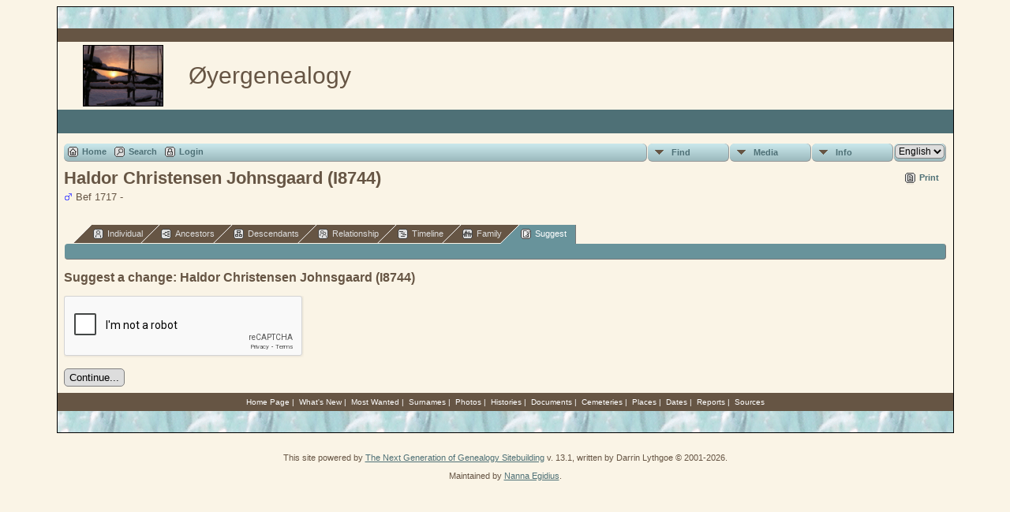

--- FILE ---
content_type: text/html; charset=utf-8
request_url: https://www.google.com/recaptcha/api2/anchor?ar=1&k=6LcPVxUaAAAAAOudXiq1yEX98DJVdRotZnmLdBig&co=aHR0cHM6Ly9rYWxkb3Iubm86NDQz&hl=en&v=N67nZn4AqZkNcbeMu4prBgzg&theme=light&size=normal&anchor-ms=20000&execute-ms=30000&cb=4c5zusz618ci
body_size: 49205
content:
<!DOCTYPE HTML><html dir="ltr" lang="en"><head><meta http-equiv="Content-Type" content="text/html; charset=UTF-8">
<meta http-equiv="X-UA-Compatible" content="IE=edge">
<title>reCAPTCHA</title>
<style type="text/css">
/* cyrillic-ext */
@font-face {
  font-family: 'Roboto';
  font-style: normal;
  font-weight: 400;
  font-stretch: 100%;
  src: url(//fonts.gstatic.com/s/roboto/v48/KFO7CnqEu92Fr1ME7kSn66aGLdTylUAMa3GUBHMdazTgWw.woff2) format('woff2');
  unicode-range: U+0460-052F, U+1C80-1C8A, U+20B4, U+2DE0-2DFF, U+A640-A69F, U+FE2E-FE2F;
}
/* cyrillic */
@font-face {
  font-family: 'Roboto';
  font-style: normal;
  font-weight: 400;
  font-stretch: 100%;
  src: url(//fonts.gstatic.com/s/roboto/v48/KFO7CnqEu92Fr1ME7kSn66aGLdTylUAMa3iUBHMdazTgWw.woff2) format('woff2');
  unicode-range: U+0301, U+0400-045F, U+0490-0491, U+04B0-04B1, U+2116;
}
/* greek-ext */
@font-face {
  font-family: 'Roboto';
  font-style: normal;
  font-weight: 400;
  font-stretch: 100%;
  src: url(//fonts.gstatic.com/s/roboto/v48/KFO7CnqEu92Fr1ME7kSn66aGLdTylUAMa3CUBHMdazTgWw.woff2) format('woff2');
  unicode-range: U+1F00-1FFF;
}
/* greek */
@font-face {
  font-family: 'Roboto';
  font-style: normal;
  font-weight: 400;
  font-stretch: 100%;
  src: url(//fonts.gstatic.com/s/roboto/v48/KFO7CnqEu92Fr1ME7kSn66aGLdTylUAMa3-UBHMdazTgWw.woff2) format('woff2');
  unicode-range: U+0370-0377, U+037A-037F, U+0384-038A, U+038C, U+038E-03A1, U+03A3-03FF;
}
/* math */
@font-face {
  font-family: 'Roboto';
  font-style: normal;
  font-weight: 400;
  font-stretch: 100%;
  src: url(//fonts.gstatic.com/s/roboto/v48/KFO7CnqEu92Fr1ME7kSn66aGLdTylUAMawCUBHMdazTgWw.woff2) format('woff2');
  unicode-range: U+0302-0303, U+0305, U+0307-0308, U+0310, U+0312, U+0315, U+031A, U+0326-0327, U+032C, U+032F-0330, U+0332-0333, U+0338, U+033A, U+0346, U+034D, U+0391-03A1, U+03A3-03A9, U+03B1-03C9, U+03D1, U+03D5-03D6, U+03F0-03F1, U+03F4-03F5, U+2016-2017, U+2034-2038, U+203C, U+2040, U+2043, U+2047, U+2050, U+2057, U+205F, U+2070-2071, U+2074-208E, U+2090-209C, U+20D0-20DC, U+20E1, U+20E5-20EF, U+2100-2112, U+2114-2115, U+2117-2121, U+2123-214F, U+2190, U+2192, U+2194-21AE, U+21B0-21E5, U+21F1-21F2, U+21F4-2211, U+2213-2214, U+2216-22FF, U+2308-230B, U+2310, U+2319, U+231C-2321, U+2336-237A, U+237C, U+2395, U+239B-23B7, U+23D0, U+23DC-23E1, U+2474-2475, U+25AF, U+25B3, U+25B7, U+25BD, U+25C1, U+25CA, U+25CC, U+25FB, U+266D-266F, U+27C0-27FF, U+2900-2AFF, U+2B0E-2B11, U+2B30-2B4C, U+2BFE, U+3030, U+FF5B, U+FF5D, U+1D400-1D7FF, U+1EE00-1EEFF;
}
/* symbols */
@font-face {
  font-family: 'Roboto';
  font-style: normal;
  font-weight: 400;
  font-stretch: 100%;
  src: url(//fonts.gstatic.com/s/roboto/v48/KFO7CnqEu92Fr1ME7kSn66aGLdTylUAMaxKUBHMdazTgWw.woff2) format('woff2');
  unicode-range: U+0001-000C, U+000E-001F, U+007F-009F, U+20DD-20E0, U+20E2-20E4, U+2150-218F, U+2190, U+2192, U+2194-2199, U+21AF, U+21E6-21F0, U+21F3, U+2218-2219, U+2299, U+22C4-22C6, U+2300-243F, U+2440-244A, U+2460-24FF, U+25A0-27BF, U+2800-28FF, U+2921-2922, U+2981, U+29BF, U+29EB, U+2B00-2BFF, U+4DC0-4DFF, U+FFF9-FFFB, U+10140-1018E, U+10190-1019C, U+101A0, U+101D0-101FD, U+102E0-102FB, U+10E60-10E7E, U+1D2C0-1D2D3, U+1D2E0-1D37F, U+1F000-1F0FF, U+1F100-1F1AD, U+1F1E6-1F1FF, U+1F30D-1F30F, U+1F315, U+1F31C, U+1F31E, U+1F320-1F32C, U+1F336, U+1F378, U+1F37D, U+1F382, U+1F393-1F39F, U+1F3A7-1F3A8, U+1F3AC-1F3AF, U+1F3C2, U+1F3C4-1F3C6, U+1F3CA-1F3CE, U+1F3D4-1F3E0, U+1F3ED, U+1F3F1-1F3F3, U+1F3F5-1F3F7, U+1F408, U+1F415, U+1F41F, U+1F426, U+1F43F, U+1F441-1F442, U+1F444, U+1F446-1F449, U+1F44C-1F44E, U+1F453, U+1F46A, U+1F47D, U+1F4A3, U+1F4B0, U+1F4B3, U+1F4B9, U+1F4BB, U+1F4BF, U+1F4C8-1F4CB, U+1F4D6, U+1F4DA, U+1F4DF, U+1F4E3-1F4E6, U+1F4EA-1F4ED, U+1F4F7, U+1F4F9-1F4FB, U+1F4FD-1F4FE, U+1F503, U+1F507-1F50B, U+1F50D, U+1F512-1F513, U+1F53E-1F54A, U+1F54F-1F5FA, U+1F610, U+1F650-1F67F, U+1F687, U+1F68D, U+1F691, U+1F694, U+1F698, U+1F6AD, U+1F6B2, U+1F6B9-1F6BA, U+1F6BC, U+1F6C6-1F6CF, U+1F6D3-1F6D7, U+1F6E0-1F6EA, U+1F6F0-1F6F3, U+1F6F7-1F6FC, U+1F700-1F7FF, U+1F800-1F80B, U+1F810-1F847, U+1F850-1F859, U+1F860-1F887, U+1F890-1F8AD, U+1F8B0-1F8BB, U+1F8C0-1F8C1, U+1F900-1F90B, U+1F93B, U+1F946, U+1F984, U+1F996, U+1F9E9, U+1FA00-1FA6F, U+1FA70-1FA7C, U+1FA80-1FA89, U+1FA8F-1FAC6, U+1FACE-1FADC, U+1FADF-1FAE9, U+1FAF0-1FAF8, U+1FB00-1FBFF;
}
/* vietnamese */
@font-face {
  font-family: 'Roboto';
  font-style: normal;
  font-weight: 400;
  font-stretch: 100%;
  src: url(//fonts.gstatic.com/s/roboto/v48/KFO7CnqEu92Fr1ME7kSn66aGLdTylUAMa3OUBHMdazTgWw.woff2) format('woff2');
  unicode-range: U+0102-0103, U+0110-0111, U+0128-0129, U+0168-0169, U+01A0-01A1, U+01AF-01B0, U+0300-0301, U+0303-0304, U+0308-0309, U+0323, U+0329, U+1EA0-1EF9, U+20AB;
}
/* latin-ext */
@font-face {
  font-family: 'Roboto';
  font-style: normal;
  font-weight: 400;
  font-stretch: 100%;
  src: url(//fonts.gstatic.com/s/roboto/v48/KFO7CnqEu92Fr1ME7kSn66aGLdTylUAMa3KUBHMdazTgWw.woff2) format('woff2');
  unicode-range: U+0100-02BA, U+02BD-02C5, U+02C7-02CC, U+02CE-02D7, U+02DD-02FF, U+0304, U+0308, U+0329, U+1D00-1DBF, U+1E00-1E9F, U+1EF2-1EFF, U+2020, U+20A0-20AB, U+20AD-20C0, U+2113, U+2C60-2C7F, U+A720-A7FF;
}
/* latin */
@font-face {
  font-family: 'Roboto';
  font-style: normal;
  font-weight: 400;
  font-stretch: 100%;
  src: url(//fonts.gstatic.com/s/roboto/v48/KFO7CnqEu92Fr1ME7kSn66aGLdTylUAMa3yUBHMdazQ.woff2) format('woff2');
  unicode-range: U+0000-00FF, U+0131, U+0152-0153, U+02BB-02BC, U+02C6, U+02DA, U+02DC, U+0304, U+0308, U+0329, U+2000-206F, U+20AC, U+2122, U+2191, U+2193, U+2212, U+2215, U+FEFF, U+FFFD;
}
/* cyrillic-ext */
@font-face {
  font-family: 'Roboto';
  font-style: normal;
  font-weight: 500;
  font-stretch: 100%;
  src: url(//fonts.gstatic.com/s/roboto/v48/KFO7CnqEu92Fr1ME7kSn66aGLdTylUAMa3GUBHMdazTgWw.woff2) format('woff2');
  unicode-range: U+0460-052F, U+1C80-1C8A, U+20B4, U+2DE0-2DFF, U+A640-A69F, U+FE2E-FE2F;
}
/* cyrillic */
@font-face {
  font-family: 'Roboto';
  font-style: normal;
  font-weight: 500;
  font-stretch: 100%;
  src: url(//fonts.gstatic.com/s/roboto/v48/KFO7CnqEu92Fr1ME7kSn66aGLdTylUAMa3iUBHMdazTgWw.woff2) format('woff2');
  unicode-range: U+0301, U+0400-045F, U+0490-0491, U+04B0-04B1, U+2116;
}
/* greek-ext */
@font-face {
  font-family: 'Roboto';
  font-style: normal;
  font-weight: 500;
  font-stretch: 100%;
  src: url(//fonts.gstatic.com/s/roboto/v48/KFO7CnqEu92Fr1ME7kSn66aGLdTylUAMa3CUBHMdazTgWw.woff2) format('woff2');
  unicode-range: U+1F00-1FFF;
}
/* greek */
@font-face {
  font-family: 'Roboto';
  font-style: normal;
  font-weight: 500;
  font-stretch: 100%;
  src: url(//fonts.gstatic.com/s/roboto/v48/KFO7CnqEu92Fr1ME7kSn66aGLdTylUAMa3-UBHMdazTgWw.woff2) format('woff2');
  unicode-range: U+0370-0377, U+037A-037F, U+0384-038A, U+038C, U+038E-03A1, U+03A3-03FF;
}
/* math */
@font-face {
  font-family: 'Roboto';
  font-style: normal;
  font-weight: 500;
  font-stretch: 100%;
  src: url(//fonts.gstatic.com/s/roboto/v48/KFO7CnqEu92Fr1ME7kSn66aGLdTylUAMawCUBHMdazTgWw.woff2) format('woff2');
  unicode-range: U+0302-0303, U+0305, U+0307-0308, U+0310, U+0312, U+0315, U+031A, U+0326-0327, U+032C, U+032F-0330, U+0332-0333, U+0338, U+033A, U+0346, U+034D, U+0391-03A1, U+03A3-03A9, U+03B1-03C9, U+03D1, U+03D5-03D6, U+03F0-03F1, U+03F4-03F5, U+2016-2017, U+2034-2038, U+203C, U+2040, U+2043, U+2047, U+2050, U+2057, U+205F, U+2070-2071, U+2074-208E, U+2090-209C, U+20D0-20DC, U+20E1, U+20E5-20EF, U+2100-2112, U+2114-2115, U+2117-2121, U+2123-214F, U+2190, U+2192, U+2194-21AE, U+21B0-21E5, U+21F1-21F2, U+21F4-2211, U+2213-2214, U+2216-22FF, U+2308-230B, U+2310, U+2319, U+231C-2321, U+2336-237A, U+237C, U+2395, U+239B-23B7, U+23D0, U+23DC-23E1, U+2474-2475, U+25AF, U+25B3, U+25B7, U+25BD, U+25C1, U+25CA, U+25CC, U+25FB, U+266D-266F, U+27C0-27FF, U+2900-2AFF, U+2B0E-2B11, U+2B30-2B4C, U+2BFE, U+3030, U+FF5B, U+FF5D, U+1D400-1D7FF, U+1EE00-1EEFF;
}
/* symbols */
@font-face {
  font-family: 'Roboto';
  font-style: normal;
  font-weight: 500;
  font-stretch: 100%;
  src: url(//fonts.gstatic.com/s/roboto/v48/KFO7CnqEu92Fr1ME7kSn66aGLdTylUAMaxKUBHMdazTgWw.woff2) format('woff2');
  unicode-range: U+0001-000C, U+000E-001F, U+007F-009F, U+20DD-20E0, U+20E2-20E4, U+2150-218F, U+2190, U+2192, U+2194-2199, U+21AF, U+21E6-21F0, U+21F3, U+2218-2219, U+2299, U+22C4-22C6, U+2300-243F, U+2440-244A, U+2460-24FF, U+25A0-27BF, U+2800-28FF, U+2921-2922, U+2981, U+29BF, U+29EB, U+2B00-2BFF, U+4DC0-4DFF, U+FFF9-FFFB, U+10140-1018E, U+10190-1019C, U+101A0, U+101D0-101FD, U+102E0-102FB, U+10E60-10E7E, U+1D2C0-1D2D3, U+1D2E0-1D37F, U+1F000-1F0FF, U+1F100-1F1AD, U+1F1E6-1F1FF, U+1F30D-1F30F, U+1F315, U+1F31C, U+1F31E, U+1F320-1F32C, U+1F336, U+1F378, U+1F37D, U+1F382, U+1F393-1F39F, U+1F3A7-1F3A8, U+1F3AC-1F3AF, U+1F3C2, U+1F3C4-1F3C6, U+1F3CA-1F3CE, U+1F3D4-1F3E0, U+1F3ED, U+1F3F1-1F3F3, U+1F3F5-1F3F7, U+1F408, U+1F415, U+1F41F, U+1F426, U+1F43F, U+1F441-1F442, U+1F444, U+1F446-1F449, U+1F44C-1F44E, U+1F453, U+1F46A, U+1F47D, U+1F4A3, U+1F4B0, U+1F4B3, U+1F4B9, U+1F4BB, U+1F4BF, U+1F4C8-1F4CB, U+1F4D6, U+1F4DA, U+1F4DF, U+1F4E3-1F4E6, U+1F4EA-1F4ED, U+1F4F7, U+1F4F9-1F4FB, U+1F4FD-1F4FE, U+1F503, U+1F507-1F50B, U+1F50D, U+1F512-1F513, U+1F53E-1F54A, U+1F54F-1F5FA, U+1F610, U+1F650-1F67F, U+1F687, U+1F68D, U+1F691, U+1F694, U+1F698, U+1F6AD, U+1F6B2, U+1F6B9-1F6BA, U+1F6BC, U+1F6C6-1F6CF, U+1F6D3-1F6D7, U+1F6E0-1F6EA, U+1F6F0-1F6F3, U+1F6F7-1F6FC, U+1F700-1F7FF, U+1F800-1F80B, U+1F810-1F847, U+1F850-1F859, U+1F860-1F887, U+1F890-1F8AD, U+1F8B0-1F8BB, U+1F8C0-1F8C1, U+1F900-1F90B, U+1F93B, U+1F946, U+1F984, U+1F996, U+1F9E9, U+1FA00-1FA6F, U+1FA70-1FA7C, U+1FA80-1FA89, U+1FA8F-1FAC6, U+1FACE-1FADC, U+1FADF-1FAE9, U+1FAF0-1FAF8, U+1FB00-1FBFF;
}
/* vietnamese */
@font-face {
  font-family: 'Roboto';
  font-style: normal;
  font-weight: 500;
  font-stretch: 100%;
  src: url(//fonts.gstatic.com/s/roboto/v48/KFO7CnqEu92Fr1ME7kSn66aGLdTylUAMa3OUBHMdazTgWw.woff2) format('woff2');
  unicode-range: U+0102-0103, U+0110-0111, U+0128-0129, U+0168-0169, U+01A0-01A1, U+01AF-01B0, U+0300-0301, U+0303-0304, U+0308-0309, U+0323, U+0329, U+1EA0-1EF9, U+20AB;
}
/* latin-ext */
@font-face {
  font-family: 'Roboto';
  font-style: normal;
  font-weight: 500;
  font-stretch: 100%;
  src: url(//fonts.gstatic.com/s/roboto/v48/KFO7CnqEu92Fr1ME7kSn66aGLdTylUAMa3KUBHMdazTgWw.woff2) format('woff2');
  unicode-range: U+0100-02BA, U+02BD-02C5, U+02C7-02CC, U+02CE-02D7, U+02DD-02FF, U+0304, U+0308, U+0329, U+1D00-1DBF, U+1E00-1E9F, U+1EF2-1EFF, U+2020, U+20A0-20AB, U+20AD-20C0, U+2113, U+2C60-2C7F, U+A720-A7FF;
}
/* latin */
@font-face {
  font-family: 'Roboto';
  font-style: normal;
  font-weight: 500;
  font-stretch: 100%;
  src: url(//fonts.gstatic.com/s/roboto/v48/KFO7CnqEu92Fr1ME7kSn66aGLdTylUAMa3yUBHMdazQ.woff2) format('woff2');
  unicode-range: U+0000-00FF, U+0131, U+0152-0153, U+02BB-02BC, U+02C6, U+02DA, U+02DC, U+0304, U+0308, U+0329, U+2000-206F, U+20AC, U+2122, U+2191, U+2193, U+2212, U+2215, U+FEFF, U+FFFD;
}
/* cyrillic-ext */
@font-face {
  font-family: 'Roboto';
  font-style: normal;
  font-weight: 900;
  font-stretch: 100%;
  src: url(//fonts.gstatic.com/s/roboto/v48/KFO7CnqEu92Fr1ME7kSn66aGLdTylUAMa3GUBHMdazTgWw.woff2) format('woff2');
  unicode-range: U+0460-052F, U+1C80-1C8A, U+20B4, U+2DE0-2DFF, U+A640-A69F, U+FE2E-FE2F;
}
/* cyrillic */
@font-face {
  font-family: 'Roboto';
  font-style: normal;
  font-weight: 900;
  font-stretch: 100%;
  src: url(//fonts.gstatic.com/s/roboto/v48/KFO7CnqEu92Fr1ME7kSn66aGLdTylUAMa3iUBHMdazTgWw.woff2) format('woff2');
  unicode-range: U+0301, U+0400-045F, U+0490-0491, U+04B0-04B1, U+2116;
}
/* greek-ext */
@font-face {
  font-family: 'Roboto';
  font-style: normal;
  font-weight: 900;
  font-stretch: 100%;
  src: url(//fonts.gstatic.com/s/roboto/v48/KFO7CnqEu92Fr1ME7kSn66aGLdTylUAMa3CUBHMdazTgWw.woff2) format('woff2');
  unicode-range: U+1F00-1FFF;
}
/* greek */
@font-face {
  font-family: 'Roboto';
  font-style: normal;
  font-weight: 900;
  font-stretch: 100%;
  src: url(//fonts.gstatic.com/s/roboto/v48/KFO7CnqEu92Fr1ME7kSn66aGLdTylUAMa3-UBHMdazTgWw.woff2) format('woff2');
  unicode-range: U+0370-0377, U+037A-037F, U+0384-038A, U+038C, U+038E-03A1, U+03A3-03FF;
}
/* math */
@font-face {
  font-family: 'Roboto';
  font-style: normal;
  font-weight: 900;
  font-stretch: 100%;
  src: url(//fonts.gstatic.com/s/roboto/v48/KFO7CnqEu92Fr1ME7kSn66aGLdTylUAMawCUBHMdazTgWw.woff2) format('woff2');
  unicode-range: U+0302-0303, U+0305, U+0307-0308, U+0310, U+0312, U+0315, U+031A, U+0326-0327, U+032C, U+032F-0330, U+0332-0333, U+0338, U+033A, U+0346, U+034D, U+0391-03A1, U+03A3-03A9, U+03B1-03C9, U+03D1, U+03D5-03D6, U+03F0-03F1, U+03F4-03F5, U+2016-2017, U+2034-2038, U+203C, U+2040, U+2043, U+2047, U+2050, U+2057, U+205F, U+2070-2071, U+2074-208E, U+2090-209C, U+20D0-20DC, U+20E1, U+20E5-20EF, U+2100-2112, U+2114-2115, U+2117-2121, U+2123-214F, U+2190, U+2192, U+2194-21AE, U+21B0-21E5, U+21F1-21F2, U+21F4-2211, U+2213-2214, U+2216-22FF, U+2308-230B, U+2310, U+2319, U+231C-2321, U+2336-237A, U+237C, U+2395, U+239B-23B7, U+23D0, U+23DC-23E1, U+2474-2475, U+25AF, U+25B3, U+25B7, U+25BD, U+25C1, U+25CA, U+25CC, U+25FB, U+266D-266F, U+27C0-27FF, U+2900-2AFF, U+2B0E-2B11, U+2B30-2B4C, U+2BFE, U+3030, U+FF5B, U+FF5D, U+1D400-1D7FF, U+1EE00-1EEFF;
}
/* symbols */
@font-face {
  font-family: 'Roboto';
  font-style: normal;
  font-weight: 900;
  font-stretch: 100%;
  src: url(//fonts.gstatic.com/s/roboto/v48/KFO7CnqEu92Fr1ME7kSn66aGLdTylUAMaxKUBHMdazTgWw.woff2) format('woff2');
  unicode-range: U+0001-000C, U+000E-001F, U+007F-009F, U+20DD-20E0, U+20E2-20E4, U+2150-218F, U+2190, U+2192, U+2194-2199, U+21AF, U+21E6-21F0, U+21F3, U+2218-2219, U+2299, U+22C4-22C6, U+2300-243F, U+2440-244A, U+2460-24FF, U+25A0-27BF, U+2800-28FF, U+2921-2922, U+2981, U+29BF, U+29EB, U+2B00-2BFF, U+4DC0-4DFF, U+FFF9-FFFB, U+10140-1018E, U+10190-1019C, U+101A0, U+101D0-101FD, U+102E0-102FB, U+10E60-10E7E, U+1D2C0-1D2D3, U+1D2E0-1D37F, U+1F000-1F0FF, U+1F100-1F1AD, U+1F1E6-1F1FF, U+1F30D-1F30F, U+1F315, U+1F31C, U+1F31E, U+1F320-1F32C, U+1F336, U+1F378, U+1F37D, U+1F382, U+1F393-1F39F, U+1F3A7-1F3A8, U+1F3AC-1F3AF, U+1F3C2, U+1F3C4-1F3C6, U+1F3CA-1F3CE, U+1F3D4-1F3E0, U+1F3ED, U+1F3F1-1F3F3, U+1F3F5-1F3F7, U+1F408, U+1F415, U+1F41F, U+1F426, U+1F43F, U+1F441-1F442, U+1F444, U+1F446-1F449, U+1F44C-1F44E, U+1F453, U+1F46A, U+1F47D, U+1F4A3, U+1F4B0, U+1F4B3, U+1F4B9, U+1F4BB, U+1F4BF, U+1F4C8-1F4CB, U+1F4D6, U+1F4DA, U+1F4DF, U+1F4E3-1F4E6, U+1F4EA-1F4ED, U+1F4F7, U+1F4F9-1F4FB, U+1F4FD-1F4FE, U+1F503, U+1F507-1F50B, U+1F50D, U+1F512-1F513, U+1F53E-1F54A, U+1F54F-1F5FA, U+1F610, U+1F650-1F67F, U+1F687, U+1F68D, U+1F691, U+1F694, U+1F698, U+1F6AD, U+1F6B2, U+1F6B9-1F6BA, U+1F6BC, U+1F6C6-1F6CF, U+1F6D3-1F6D7, U+1F6E0-1F6EA, U+1F6F0-1F6F3, U+1F6F7-1F6FC, U+1F700-1F7FF, U+1F800-1F80B, U+1F810-1F847, U+1F850-1F859, U+1F860-1F887, U+1F890-1F8AD, U+1F8B0-1F8BB, U+1F8C0-1F8C1, U+1F900-1F90B, U+1F93B, U+1F946, U+1F984, U+1F996, U+1F9E9, U+1FA00-1FA6F, U+1FA70-1FA7C, U+1FA80-1FA89, U+1FA8F-1FAC6, U+1FACE-1FADC, U+1FADF-1FAE9, U+1FAF0-1FAF8, U+1FB00-1FBFF;
}
/* vietnamese */
@font-face {
  font-family: 'Roboto';
  font-style: normal;
  font-weight: 900;
  font-stretch: 100%;
  src: url(//fonts.gstatic.com/s/roboto/v48/KFO7CnqEu92Fr1ME7kSn66aGLdTylUAMa3OUBHMdazTgWw.woff2) format('woff2');
  unicode-range: U+0102-0103, U+0110-0111, U+0128-0129, U+0168-0169, U+01A0-01A1, U+01AF-01B0, U+0300-0301, U+0303-0304, U+0308-0309, U+0323, U+0329, U+1EA0-1EF9, U+20AB;
}
/* latin-ext */
@font-face {
  font-family: 'Roboto';
  font-style: normal;
  font-weight: 900;
  font-stretch: 100%;
  src: url(//fonts.gstatic.com/s/roboto/v48/KFO7CnqEu92Fr1ME7kSn66aGLdTylUAMa3KUBHMdazTgWw.woff2) format('woff2');
  unicode-range: U+0100-02BA, U+02BD-02C5, U+02C7-02CC, U+02CE-02D7, U+02DD-02FF, U+0304, U+0308, U+0329, U+1D00-1DBF, U+1E00-1E9F, U+1EF2-1EFF, U+2020, U+20A0-20AB, U+20AD-20C0, U+2113, U+2C60-2C7F, U+A720-A7FF;
}
/* latin */
@font-face {
  font-family: 'Roboto';
  font-style: normal;
  font-weight: 900;
  font-stretch: 100%;
  src: url(//fonts.gstatic.com/s/roboto/v48/KFO7CnqEu92Fr1ME7kSn66aGLdTylUAMa3yUBHMdazQ.woff2) format('woff2');
  unicode-range: U+0000-00FF, U+0131, U+0152-0153, U+02BB-02BC, U+02C6, U+02DA, U+02DC, U+0304, U+0308, U+0329, U+2000-206F, U+20AC, U+2122, U+2191, U+2193, U+2212, U+2215, U+FEFF, U+FFFD;
}

</style>
<link rel="stylesheet" type="text/css" href="https://www.gstatic.com/recaptcha/releases/N67nZn4AqZkNcbeMu4prBgzg/styles__ltr.css">
<script nonce="1oOHUNrdlI87r78FDrmzdg" type="text/javascript">window['__recaptcha_api'] = 'https://www.google.com/recaptcha/api2/';</script>
<script type="text/javascript" src="https://www.gstatic.com/recaptcha/releases/N67nZn4AqZkNcbeMu4prBgzg/recaptcha__en.js" nonce="1oOHUNrdlI87r78FDrmzdg">
      
    </script></head>
<body><div id="rc-anchor-alert" class="rc-anchor-alert"></div>
<input type="hidden" id="recaptcha-token" value="[base64]">
<script type="text/javascript" nonce="1oOHUNrdlI87r78FDrmzdg">
      recaptcha.anchor.Main.init("[\x22ainput\x22,[\x22bgdata\x22,\x22\x22,\[base64]/[base64]/[base64]/[base64]/[base64]/[base64]/[base64]/[base64]/bmV3IFlbcV0oQVswXSk6aD09Mj9uZXcgWVtxXShBWzBdLEFbMV0pOmg9PTM/bmV3IFlbcV0oQVswXSxBWzFdLEFbMl0pOmg9PTQ/[base64]/aXcoSS5ILEkpOngoOCx0cnVlLEkpfSxFMj12LnJlcXVlc3RJZGxlQ2FsbGJhY2s/[base64]/[base64]/[base64]/[base64]\\u003d\x22,\[base64]\\u003d\\u003d\x22,\x22HTfCssO9w5lawrnCjWg/ZRTClGPDjMKmw4rCj8KlGMKHw7pwFMO/w7zCkcO8eS/Dll3CjnxKwpvDlQzCpMKvCCdfKU3Cj8OCSMKMbBjCkgnCpsOxwpM3wo/CswPDn3htw6HDmGfCoDjDpMOnTsKfwoTDtkcYH1XDmmcuA8OTbsO3b0cmPF3DokM4VEbCgxogw6R+wqvCg8OqZ8O5wp7Cm8OTwrDCrGZ+C8K4WGfCojojw5bCvMK4bnM0TMKZwrYew642BBTDusKtX8KrY17Cr3zDhMKFw5dvN2kpYFNyw5dSwqZowpHDvMK/w53CmirCmx9daMK6w5gqCDLCosOmwoVMNCVnwpQQfMKHWhbCuzQiw4HDuALCv3c1cEUTFgPDuhcjwrHDtsO3Lyx+JsKQwpReWsK2w5XDh1A1K28CXsO3RsK2wpnDiMOJwpQCw47DuBbDqMKZwpU9w51Iw6wdTV/DtU4iw7rCmnHDi8KDf8Kkwos0woXCu8KTXMOqfMKuwqNyZEXCtjZtKsKOesOHEMKHwqYQJGDCt8O8Q8KJw5nDp8OVwrM9OwFMw63CisKPB8O/[base64]/CnFvCjHZ2HD15KGB9e8KzERFFw5HDuMKeJz8VNcOmMi5hwpHDssOMwrB7w5TDrlnDnDzClcK3DH3DhHANDGZxN0g/w5Iww4zCoE/CncO1wr/CmFERwq7CrUEXw77Cqys/[base64]/T8Ohw6R/f1ZQWkjCsMOTNxrCpgnDp1TDqFvDuEVeDMKySCE/w6HCusKLw6FuwotiJsOmAD3DnBjCuMKBw5pIdXvDvMOOwo4PbsKOwqvCtsKTYMOnwqDCsy1uwrfDpUlZEsKqwqnCpcO/[base64]/wpdAHMKtFmHDoxMcd8KVJUBZw63CssO4X8Kib01yw41eI13Cq8OLSSzDly58wqnCu8K4w7N7w5LDncKvZMOPWGjDj1PCvsOhw5nClGY8wqzDmMO/wrnDgms+wqtUw7cXdMKWBMKDwpjDlWhTwoUbwo3DiXUDworDvcOVQQjDg8OXOMOdJzQWB3fCuzIgwpLDgcOlEMO1wqbCl8OOKj0Cw4FtwrsKNMOVCsKzTnAmeMOsC2Vtw5RWJsK5w5nCl1pLT8OVYsKUI8OFw5hDwp8GwojCm8Orw4jCnHY/XDDDrMKvw401wqYlRw3Cjz/Dt8O8Vx/DpcKmw4zCgsK8w7TCsiMRejQtw4N0w6/DncKJwrBWEMO6woDCnTFLwqTDiF3Dpj7CjsK+w7EJw6sUQTcrwqBPI8OMwr53fSbCiwvCpDdww6Edw5RjBE/CpC7DmMKzw4NWJcOiw6zCn8Ojf3whw6JgbS4Rw54WJsKuw4Jjw5E7w6l0XMKKHMOzwptbYGMULHPCvR9PLWfDk8KRPsK7M8OjUcKYGURFw4URVBvDnX7CrcOJwrDDlMOowqtRIH/DqMO+DnDDtA1gFUVVJMKpEMKOdMKpw6XDsjPDlMOKwoDDpEg+Si92w6LCrMOPKMOJTsKFw7YBw5vCp8KrcsKTwq8HwqLDpiwwNwhfw6nDhnwlNcO3w4oxwrLDqcOWURldC8KFPwbCgkrDnsO8IMK/FiHCocOpwrjDgDHCoMKfQz0cw5lebz3Co1kxwrZaJcK2wrVOIsOTZhXCkk9twqEJw4rDi05nwqhoCsO/CFnCgAHCm2B0DWhqwpVEwrLCvU1ywqxTw4VNfxPChsO5MMOpwpfCqWAiQQFELDXDi8O4w43Do8K/w4FVZMOST2FfwoXDpDdSw7/[base64]/[base64]/Cj20pwpnDhMKzEEQ5wrvCqipwU0x/w7TCumA+NGDCtibCvGfCk8O6wrbDi2rDjUzDkMKZIkRRwrvDosKswojDncOzCcKRwrMvECbDnR87woXDrw8fe8KLa8KRTA3Cg8OTDcORccK1wqBsw5fCl1/CgcKRccKfeMOpwoAdKMO7wrEZw4XDmMOcXjAWfcKgw79bcsKbc0rDucO1wpFDQ8KBwprCmVrCqloZw6R2w7RcKsK2KMKTMCTDmA5MTsO/wo7Dv8KlwrDDnMK+w6/CnBjCoG7DncKgwq3CuMOcw7rClwzChsKDGcKBNUnDm8Otw7DDqcKcwqzDnMOQwrcHfMKJwrh6TCorwqs0wrkICsKmwpPDn2rDucKAw6DCr8O6FgZIwqNZwp3Cr8Kww6cZCMK4EXDDgcOjwrDChMO4wo7CrS/DsiDCnMOww7XDsMOTwq8GwrQEHMOxwoNLwq4DRsOHwpI7csK/w5tPRsKkwotZwrthw5/ColnDvBzClzbCh8ODHcOHw5ASwojCrsOJBcO/LAYlM8KwZyh/V8OeGMKPEsOpHsOcwofCtk7DmcKGw7/[base64]/[base64]/YCYiBC7CncKTHsOHIGVJLUHDiy4hMy0Fw7gqRFPDpSIceSXCni5pwoZVwoV6ZsOTYMOOwovDoMO3ScK3wrM9EC45TMK5woLDmMOqwohNwpghw7/DpMKpT8K5wr9dF8O9woAOw73CucKDw4xDG8KcC8OWUcOdw7ZHw5lDw5dgw4rChx0Vw63CuMKMw79Ed8OILznCr8KZUDjDkWvDksOjwpXDqgAHw5PCtcOAZ8ObecOHwqwoWn14w5LDn8O0woNLeEjDlMKLwpjCm2U3wqDDqMO4T2TDs8OGLA3CtsOIaT/CslNCw6bCsiPCmTVWw6ZtW8KUM2Vbw4rCncKTw6TCqsKSw43DiVpXdcKgw7XCtsK7F0B4w77DglZSw4vDskVJw7/DvsKLCSbDrTbCksKLD21/w5TCncOTw6ELwrXClMOUwqhew6vCj8KVAQhecyB/N8KDw5vDo3wuw5gKBkjDgsO7fcOhMsOTRAtHwrTDlDtww6LCjxXDg8O7w7IrQMK7wqVfR8KgaMOVw6Mtw4TDgsKncTvCqsOYw5/DucOSwqjCv8KuQxcEw7g+eC3DsMK8wrnCjMK3w63CuMOdwqHCoAfDlWtgwrTDncKCExRYdQTDoj5/w4XDhMK2wprDqFPDpMKyw4BDw6XCpMKAw7pBWMO+wqbCqmHDtWnClAd8SgvDsl0yciZ5woZla8OmURAFcwPDoMKcw7Fdw7sHw4/DuxrCkn/DncK3wqXDrMK8wq8sEMOef8OfBkZxM8KCw4fCvmRRaHzCjsKmd3zDtMKGwqMPwoXCmD/[base64]/[base64]/wpLCkA3DpzLCocOpFcKYM8K+wqvDtMO9GcOAOcOtw5fDg3DCmUvCuAQtw7TCqcKzcg50woTDtjJLw7IAw7Vkwo1iL1JswqIGw6I0SiwYKhTDmnrDrcO0WgFWwqQDZCnCsmMZQcKaPMOmw67DujfCvsKvwo/CjsO9YMOEZBDCtBJMw5XDqWTDosOZw6ktwq7DtcKVMCbDthRlwq7Dr31gRBjDvcOvwqoMw5jDuDtDIsKpw79mwqjDjcO8w6TDtk8Lw4nCrcKOwp97wrxEHcOlw7XDtsKjPcOXMcK5wq7Cv8Kbw4JXw4HCscK2w6htd8KYb8OkDcOtw6XCmgTCtcOQNmbDsHzCt14/wprCnMOuK8OZwowbwqhrOxw8wpAYF8Kyw5MON0sNwpwywp/Dr0LDlcK/S2VYw7fClzBODcKwwqfDrsKew6DDp03DtsKXHy8Bw6nCjnZfP8KuwpxlworCuMOSw7Bsw5F2wo7CoVJVZw/Ci8KoIiZKw77CqMOsfBxQwrPDr3DCrANdNAzCvS86HxXDvnLCuAoNGinCm8K6wqzCmBXCpGMRBMO9w70DBcOCwo8Jw57CkMOtNQ9cwqjCskHCmErDkWrCiw4XT8OVLsO6wrU7w5/DnR5pwprDsMKOw5bCkCTCoRYTJRrCg8Kkw50HPUUQDcKGw5bCvjXDkm9idRvDgsK/w5/CisOie8Odw6jCnQcuw55rXX0xEFvDjsOsUcK7w6hew4zCpjXDn3PDqWULWsKgYSoRLHkid8KRFMKhw6DChh3DmcKAwpFgw5XDhCbDq8O9YcOjO8OyA3RZUGYCw7ArdCbCq8KsYXczw4/[base64]/w7fDjcKlwpd2wrjDtsO7aMOTJcKswoxMwqsuwr8mEzTDq8OEb8OMw5Mww7tKwr0TMwxkw50Zw6tAOMKONFdow6vCqMOpw5bCpsKwNwLDrhjDpSDDgW7Ci8KKIsKBPA/[base64]/DvQRPYkcvVl80GcKzw5I3dSbCmcKVwoIhwq0jXMO7J8KsORxHJ8OLwoNBwphtw5PCpMO1bsKaCjjDu8OPL8OvwpnCjhJvw7TDiX3CnDHCgcOOw6TDlMOrwoQfw40/Dyk3w545XCc3wr7DssO6a8KJwpHCncK+w4UuGMKwDB5yw4odDcK5w60aw4tgY8KkwrV6w5kAwqTCmMOjHgjDjzTCgMONw4XCtXZAIsOww6nDlApNCnrDs3YWwqoWVsOqw7tueHjDicKwak8/[base64]/[base64]/DmcK9wpXCn0zDpcO5w6XDt8ORwqM+MDLCky7DnjgONVLDgl95w6M0w6bDmWTCqRnDrsKpwrDCu38IwqrCrMKhw4llSsOswpAUAUnDgmMlR8K1w5oaw7zCoMOZwonDoMOOCCrDmcKhwo3CiQ3DgcKxYMOYw4DDkMKAw4DCmUsCZsOjZkxcw5hywogpwpIww7xtw4/DvmVTO8OowpBjw4NTKnMWw4/[base64]/Cp8OgKcOfw7EJGFnCgVoVXGvDl8KVIcO5wo47w5V0CCg+w7/[base64]/w78dCzdCIHwhDsKRwo3Cr3rDksK+wrnDnyVeGnA3aThVw4Mhw7rDtWlPwoLDmSzCi3rCv8O3PcOxE8Kqwo57fwTDqcK3NHDDuMOxwp3DtDLDklxGw6rCj3QAwqbDukfCicO2w6wcwpbDtsOfw5Qbwo4Owr9Mw6Y2J8KECcOYOW/DmsK4LF4df8Knw5MNw6PDkjnCqx5vw6nDv8OVwqJrIcKqNHfDncKqLMO6cXXCtx7DmsKoUmRHGTjDg8OzAVPCkMOwwr3DnCvDuRXCk8K/w61idycuVsKYaFpmwoQ/w6RcfMKqw5N6WkDDscOWw7zDjcK8XMKGwp5Xb0/[base64]/DhcKUwovDoMO3wrhjwowrGXPDqn7ChD/DpFfDoAbCmcOvJ8KyTcKlwoLDq3wFbX/CpsKKwod8w6BXWRXCqTodLxRlw61KNT59w7sOw6PDtsOXwqVATMKEwr1lI2xWdH7DqcKGcsOtVsOiGAtWwrQcB8KUQGlvwo06w6sjw4HDj8Odwp8sY0XDhsKvw4TDmy1bDm19bsKIJVbDvsKdwqRwU8KRd2tTD8K/cMKRwoczIEovWsO4T3fDlTrCiMOZw5vDiMOEJ8OowrJWwqTDicKZJ3zClMOsJMO5AztSSsKgOWzCozgnw7nDvB3DsX3CuADDuzvDsFM1wq3DujbDl8O6NSYKEsKRwoVvwql7w7LCkBk+wqtcLsKkBhfCucKKFcOgRnzDtgfDpQlfLzYRMsKYNMOFw44/w4FaO8OuwpnDjmY4Nk7DjcKHwqBaBMOuI3/CsMO1wpDCm8OIwptUwolhb2RbLnfCsBvCmEbDpV/CsMKDWsO5b8OUAFnDq8Otf3vDnFxFD1XDr8KEGMOOwrc1NF0dQMOqbcKXwrBpXMKbw7LCh1MHFhLCqyJUwrJPwrzCjFbDizJJw6pkwqHClkPCqsO/ScKCwoXCkypPwpTDs1FhXMO9c1hnw4VYw4cQw69cwrBhUsOvOcOhX8OGeMOMHMO1w4PDjWfCtn7Cs8KBwqHDh8KEYmrDkgtcwpfCgMOMwoHCicKFMAZrwoF6wrrDihwYK8OKw67CsxclwrJTw6I1SsKXwqrDrWM0EG1HL8KsJMOnwowaAMOmHFDDo8KMfMO/[base64]/Dg8KRw4vCnsKYw4I0w5nCnhxFw4HDr8Olw4rCrsO6Gjx3B8KzTC3CpMOLeMOUMDLCkDUzw6/[base64]/Cm8Ouwp4FacKSwoYnJBnCoQjCqWHCisOPR8KUD8ONZWx3wqDDlUlVwqjCrjJ1fcOHwogQBXkOwoLDicK5M8K0OEw6YXrCl8KUw5J5wp3DiVLDkwXCul7Dpz9pwpzCqsKow653ecK3w6nChMKbw6AQbMKwwo/[base64]/DiSJHJVLDmhZvRykFTMOLw7d6fMKuTcKdF8OAw55aRsK7wq4qOsK4LMKaIGl/w6/Cr8KmfcKnVz4bY8OTZsO7wqfCvjgfbS1sw4p8w5nCv8Olw5F8J8KZP8Odw7Jqw4XCmMKNw4ROVMOQI8OHWivDv8Kjw4gFwq1mb0ggPcK/wqBnw6wnwplUR8KZwpYtwqt4McOvBMOIw6AZwo7ClF7CpcKuw7nDtsOHKRI6V8OzUDnCqsKyw7pswrnCksOiFsKgwojCr8ODwrgsV8KPw48HZj3DmQcNfMK6w6zDgsOrw4gxB3HDuzzDocODXHDDpjN6GsORD37Dj8O2esOwOsOZwoNuPsOPw5/CisKUwrXCtilcDCnCsjUbw7Aww6oXT8OnwrbDssKIwr02w4HCtTwbwpnCqMKNwo/Dnn8gwrFZwppzG8KEw4fCuRPCll3CmMOaRMKUw5rDjcKyCMOiwo7CjsO6wp8Zw6RPSRDDosKDFSBGwo/CkMOPwr7DqsKtwrRywq7DmMO4wpkIw6DDqsOxwpLClcOWWgcuci3DvcKcE8OMeyjCtAI1K3vDtwt3w73CiyHClsOqw4YDwr8zVG1JWMKZw7sBDwJUwoDDtjAiwo3Di8KMVWZ7wp4/wo7DvsOKBMOKw5PDuFkaw5vCh8OxI0nCrMKLw7nCohkOP0pSw7xpEsK8VSXCngjDmMKmCMKqPcOlw6LDpSDCtMO2RsKjwr/[base64]/DlRXCq8K7w4fDsMOJCcOFRGRfesKqFAMBwod+w7bDkTMCwqVmw6NAQAjDlcKAw4Z/HcKtwrPCvGV/bsO/[base64]/YMKtwr10w53ClUzCpcOUw43Cs8KLw7vDrcOUw5UowrxtfcOKwrlMWx3DusKfG8K2wq1MwprCll7CqcKvw7PCpSTCkcOZMwwsw5nDtCkhZ2dNSRlqShJVwo/DiktFWsO6Y8OvVicVaMOHw5nDn20XRWTCj1pmHFl1EkzDoXnDjwPCiBjDpcKaJsOLQ8KbSMKiM8OeZ041NTBXdsKmFFYAw5jCncOwZcK8wqtvwqo+w57Dh8K2wogdwrrDm0vCkcObEsK/woFdPgMLP2fDphUFRzLDnhzCt0kmwoJXw6/CmSVUZsKKD8K3fcKCw4HDoE97FlzCvcOrwp9qw6MmwovCvsKqwppRCwwoN8OhR8KJwqVYw7xrwocxZ8Kgwo1xw7NJwqcJwr/DrcOWBcOXUBA0w6/CqMKROsOjBhXCj8OEw4bDtsK6wpAvW8K/[base64]/wrPDocKyAk3CoFdcOsK4U1ZYYcOYw57Di8ONw7gaVcKAKVQxE8OZJcO/woVhdcKNTGbDvsKbwp7CkcOFKcOaFCXCmsKWw5HCmRfDh8Oew6NTw4wjwpHDpMK2wpoyPjZTWsKRw7cVw6PCqCMkwogIYsO5w4cqwokDL8OifMKww53DuMKYQMKqwoA2w73Dt8KNChcFG8KrLjTCv8OfwoRDw65bwopawp7DnMO5d8Kjwo/[base64]/Wg3DvsOjw60sw6kvDsO8w7HCskfDosOKw44CwqfCqVjCohc/MCvChkgxZMKiM8KhK8OjWsORFsKMZ1/DvMKAH8O4w4zDksKne8K2w7htDnzCvnHDvx/Ck8OHwqt3B2fCpxrDknVLwot3w5dfw4xgb2d+wo4zOcO3w65dw65QN1/Ct8Osw4fDnsOxwow/[base64]/ClcKSXsOEGnhcHcKzwr8hwoLCnMKKdcKUwp7DmEfDkMK1YMK+YcKHw7J9w7nDqzBmw6LDlMOCw4vDpl7CqMOrRsOsBCtkDCwbVTZPw7InVsKjIMOAw47Ch8Odw4/CvCjCv8KwFDfCqHLCiMKfwrsuRWQcwqtKwoNJw4PCmcOGw5vCu8K6YsOUJ3wbw5QgwpNRwoIxw7TDncOzXznCmsK0MUjCoTXDqwTDucO5wpLCh8OeAMKgeMKFw6doE8KSEcKnw401Z13DrX/DvcOzw53CmUE+JsO0w582dyQ2HiI8wq3CslfCvUAtMVzDom3Cj8Kow5DDusOJw4fDrX1hwpjDhnHDhMOmw7jDinxfw6loN8OJw6zChWgMwrjCrsKKw7JLwrXDmHfDnlXDvkLCmsOhwqXCuS/[base64]/CtsKKWDxLacOjw6rDrcODPkF8wqTDrRnDn8K5wqbCjsOlw4kSwqbCpUc7w7pVwp9hw4M9byfCrsKaw7kJwr54OnAMw6k5LMOIw7nDlRFzEcO2fcK1HsK5w6fDm8OXBsKvLMKvw5HCmC3DqkfCoD/Ct8Okwp7CqMKiYHbDu0EkWcKWwrPDhEVcfhpyeTpRW8OLw5dILh4tPGJaw5wuw7IFwppnMcKTwr5oIMOKw5I8woXDrcKnPUkRYBTDuRsaw7HDqcKzbn0AwqorNsOSw5nCi2PDnwMvw4dSGsO9MMKsICnDmxzDlcO5wqHDrsKbfUMZW3NWw58aw74Vw6DDpcOaBH/CocKcw4FGNT1Zw4NAw4fCq8Oaw7gwAcOWwpbDhiXDkS9ZFcOPwo9hJMK/b07Dm8Kywq5rwr7CpsKgRhLDvsOUwp5Aw6l0w4DCuAsWYsK6NS40XVbCrcOuGVkzwqDDq8OAM8KTw7vDtyhMMMKMPMOYw4nDjWpRXEjCs2MSYMKXTMKAw4FzeBXDlcOeSzhVT1tHGSYYIsOjLjjDhC7DtF4cwqXDlncuw7x6wqXClk/DkS0sF2fCv8ODYFDClm4hw5zChh7DmMOQDcKNGRskwq3Duk/[base64]/CriJ/VHMCGG9Pwr/[base64]/CqcK+wqkjcX9RF8KRDsKXGkpyE2nChGXCsSUUw6bDs8KBwrZmdADCmWVHGsKOw4LCnDPCukvCpcKHd8Knwr8cH8KvD0JMwqZDJcOeNAE0w67DnWJoI2ADwqjCvX8ewpFmw6UaWgE8FMK9w6h6w6ZtTMKIw5MyL8KJBsKMax/CtcORdgtPw6fCmcK+JyooCBjDhMOGw7VjNRI6w6kRwqvDi8O7dcO9w4Yyw6/Di3/Do8KtwpjDgcOVQMOaGsOTw5nDhcOnasKCbMKmwobDqRLDhXnCj2JbSinDjcKbwpnDrTfCvMO1wqBGw7fCvRUcw5DCpVEXRsKXRXvDn2TDmQzDhBjCqsO5w6w8UsO2YcOYQsO2JcKewo/DkcKww7Afwot9wp99DWvCmVDChcK5XcObw68yw5bDn1fDtcOmClU3GcOqaMKBIVHDs8OaHz9cMsO3wp0NCWHDvwpCw4MdKMKpIm90w7HClXPClcOLwpFJSsO1wqTCkncUw5hTT8OaJR3CkATDhV8QYxXCtcOBw53CiD8HfVwTP8KRwpcqwqhxw6LDqHIteQDClS/DgMKRRQnDqcOswqAIw6cBwpNtw5ofA8OGTGQAasOAw7TCm1Iww5nDqMOQw6JmWcKHBsOqwpkWwqvCi1bCusOzwoHDnMO8wrtbw7fDkcKTVx9Ow6HCicK3w4YScsKPeTcfwpkFVlzCk8OuwpF/[base64]/OhhOwpXDk8OIw5bDj1bDtjAuwrLDlkscFsObAWYbw5wZw5t1Ig/Dgkdxw7RAwpPClcKMwqbCtVxABsKYw6vCiMKDEcOiE8O3w48awqTDssOCSsKWUMKwW8OFLRzCkEpTw4LDgMOxw6DDvCPDnsO1w493UWvDjG8sw7o7eQTCgRzDusKlXBpXCMKQFcOYwrnDnGxHw6jCtDDDtC7DrMO6wqV1VFLCtcKpTk59wrYiwqExw7fCucKgVBw/wpzCi8Kaw4s2X1TDncOxw7TCu0h2w4rDlMKpODlqP8OHOcOpw53DjBvDoMOqwrPCkcOHBsOSTcKUDsOqw7vDtHjDqFUHwqXDs3tZOxZwwqQVRGwhwqHCh0jDucK6V8ORacOKQ8OmwoPCqMKKPcObwqfCosKORsOsw7/DucKABRjDvjbDhVfDlxZkVAMbwpTDgwPCoMOFw47CgMO0wqNpbcOQwpBYO2tGw7N9wodJw6HCgQFPwo/[base64]/Dh0wXZsKfcxfChcOWwrzDlMOrFMKrw6Jub8KWWMKZfEUvLG7DmglHw7wMwpzCk8OaCsO/ZsOTX2RvQRzCtwIowqnCvVPDkXpFdWRow5ggY8Ogw4lRRVvCk8OgU8OjaMOpPsOQXGlVPxrDo1vCusO1OsKMIMO/wrDDo0vCm8KKQC9LPmPCqcKYUCAnOWwjGcKTw6bDkh/DryjDhhECwrgjwrjCnj7CiTkcRsObw7DCtGfDnMKHLR/Ctg9KwpbDqsOzwoV9wrscV8ODwrfDkcOXCmtKdB3Crz4vwr40wrZ/[base64]/[base64]/CocKywrfDpkPCrUXCksKKwoNrw606w7gDwqsmwrjDmHYWM8ORRMODw4nCkAF/w4ZRwpIVLsOIwpLCujTCnMK5XsOEIMKUwpfDugrDjAx/w4/CqcOQw6VcwqF0w7LDscOxaizDqnN/J1rCnBXCiCPCjxNtfS/CssKWOU9OwovCgh/Dt8ORA8KoLkJdRsOsZ8K/[base64]/[base64]/[base64]/[base64]/[base64]/Du8KtwrbDrhggN8O1w7HCgcOuIQsVMjPChMKzPC/DmMO9SMOYwpTCiycnLcKLwrAIEMOGw6YCbcOJVcOGeFdWw7bDh8OWw7fDlmABwpIGwqbCrRvCr8KYfVQyw4dNw4JgOR3Dg8K2THrCgzkIwr0Bwq0BT8OlETYtw4nDt8KpCcKVw48Hw7psbnMtYDDDi30IHcKsRxbDmMOvRMK3S0o3CcOHAsOmw6PDgj/[base64]/[base64]/wrzDknjCpgzCiRUgXl3Cv8Onwr7Cr8KQSEXCp8O3STwWHGM+w5rCiMKpbsKgNTXCuMOPJwxbdD0cw6s5LMKVwpLCscOgwp8jfcOGMCo0wo7Chyl/[base64]/Cp8Kow7DCgRQBbcK0w4MDwqVyFsKvw5rCqcKyDnHCgcKSeH7CpcKXJ2jCnsKbwqvCsSnDsRvCqcO6wqZFw6PCv8OyAk/DqhnDqFfDg8OxwpDDsxbDo20Tw6ghIsO8R8OKw6fDuT3DoR7Doh3Dlx9tJEgywrAEwqfClBgsasOsLcOhw6dmUQw8wpI1dkTDhQ/Cv8O1w4rDlsK1woASwo0ww7p1d8KDwooKwrfDr8Ocw59Yw63DoMKTBcOJecOnXcOZPGx4wpBGw6YkH8OfwpZ9b17DrcOmJ8KyZSDCvcOOwqrCjAjCtcK+w5spwrQ5woJ3w5PCvTIwFsKUaWFSWsK/[base64]/wodSZABLFMKqw55rw7nDvcOGH8KhRcO7worDkMKEEFYBwp/CqsKPJMK5RcKPwpvCo8Ouw69CWHMPUMOzahRrJ2cjw7/ClcKQdkxieXNPfsKewpNPw6F9w5kvwoZ7w67Ct1gcIMOjw58pd8OXwoTDgCsVw4vDlnbCrMORan3CscKuaS8aw4hew7x7w4RocsKfX8OzCHHCrsODEcK8Uig6BcOjw7MWw5MEHMOiYVoawpvCjWcjKcKufF3DsGTDmMKvw4/[base64]/w4vCocKHYFZ9WSPCs8KVNmTDgX4Sa8KlPcOeeQUhw53DrMO8wrbDpSwjW8O/wpLCj8KTw7pQw4Frw69Rw6XDjMOTQsOtOcOvwqIZwoMzIcKyKXEMw5TCnhUlw5TCqBkMwrfDpnDCkHI2w7LChsOTwqh7GxHDm8OmwqEtN8O4H8KEw6AJMcOIHRU7KW3DtsKIcMOfPcOHBAxeDMOMM8KUWndmLjTDrcOqw509Q8OGQ3QgE3R9w4rChsOFb0/DmQHDpDfCmw3ChsKNw5ccIcO9w4XCjzjCv8ODTQbDn28AdCR7VMOgRMOtW37DhzVdw6ksCTfDqcKTw7PCj8KmDzIcw4XDn35TQQPCtsK8wrzCi8Kcw4fCgsKpw5LDhcK/wrUUdHXDrMKwblk9CMOjwpEPw53DnsOLw5bDtE7Dl8KIwrPDoMKawq0nOcKYLVzCjMKwcMKvHsOrw77DtUlTwql2w4AIEsK/VArCi8K3wr/CpWHDlMKOwqPDhcO9Egsnw5TDocKMw63DuzxAw6p3LsKOw6h8f8ONw5Mvw6VfBmIHZFrDqC1SY1RTw4E6wr/[base64]/Dj8OZWsKWwqHChSLDjng8w63ClCxoUWJdHnzDhT1gD8OBfwbCiMOewqJ+WQV3wpgWwrkNKFHCpcKmTSZNGXBBw5XCt8OzMwfCrGbDvHYVVcKZVsKtw4QSwqzCn8KAw5/CncOmwpg+W8Okw6pUJMKEwrLCjGTClMOBwpjCrXJNw4vCqUnCrzfCrcOrIgLDhnUdw5/CuAxnw6PDocKhw4PDqzjCpsOVw4FRwrfDnVrCgcKhLg8Bw7rDgDrDgcKkf8KrQcOLLh/Dqn0yfcKERMK2Wy7Cv8Kdw4lsOSHDtlxyGsKpw4HDgcOEOsOqNMK/A8Kewq/DvGrDtkjCoMKeesKPw5F+wo3Dl01Wf07DiS3CkmhKfHFrwqjDlHzCgcK5KRPClMO4aMKXfcO/dFvDmsKMwoLDm8KQFhTCkGrDnG80w7PDvsK9w5jDi8Oiwql2f1vCtsO4wpUuLsOiw5vCkhXCu8K8w4fDrVBqFMOew5BiUsKgwqjCkVJPOmnDpnBvw7HDvsKHw7IAByvDkC8lw5zChy9aPnrCpjpLRcOcwoxpLcO+bCZdw6rCrsOsw5PDqMOmw5/DiXbDmcOpwpzDjkLCgMO/[base64]/w7jCrBQgw79rOiRFw6w0w4UYw7/Co8KFbsKEDjAFw5IVE8K4wqLCtMOjTUTCjn8cw5YFw4/Do8OvBnHDqcOAKkHDlsKEwpfCgsOGw5rCksKtUsOiKHjDjcKxM8Kmw4oaHQPDi8OMwrgiZMKVw57DnlwnfMO8PsKQwoHCscKJMwXCtMK4MsKMw63DnCjCkwTDvcO6QhwwwonDncO9Qxs4w690wo8MMMOYw71jIcK/[base64]/CvcOoIcO1wozDhcKXLSjCvsKYGMOMwpYjFhMBR8Oew5NlecOBwozCuB3Cl8KzQizDvm3DpsKeLcK+w7/DhMKGw5oGw60nw4ssw7olwoHDi11Iw6vCmcOTUVgMw7Yxwoh1wpABw40fDsKrwrnCsXtFGcKXE8Oaw47Dj8KdFAzCpEnDmcOFG8KiTljCu8K8wrHDusOCYGPDtV4fwow/w5TCnnZTwog0RgDDm8OdXMOawp/DlhsswrkBADrCkHbDoA0dJMODIwfDizrDilLDp8KEcsKhQXfDlsOKNAEJbsKSL0/CsMK1SsOPRcObwoEeRRLDjMKNIMONT8OhwqvCqsKtwqHDtz3CkUdGGcOXPz7DoMKywqxQwpfCnsKfwr/CsSMAw507wqfCqV/Cm39bBHRJF8ONw7bDjcOWL8K0TsKqYsOBail+Xh1pBcK1wq5lX3vDoMKqwrvCtFU0w7HCsHVvL8OmaQbDisOaw63DgcOkBytfTMK+N2vCnzUZw7rCgMKlesOYw7PDvyXCtwHDuV/Dkh/ChsKmw7zDuMK7w50swr/[base64]/DrMKJw5JBXwnDtMKww7/Dp8O5w6JUEnrCuiXCosKhERFARMOdMMKww4LCoMOvKF0uw5lbw5PChsOUfcKZXcKmwqoEfS3DiE82RcOUw4kQw4PDssO+QsKiwobDlSNAWX/DjMKZwqfCjj3DncOnXMOpNMKIQz/CtcKywqrDgMKXwofDjMK2cwTDkWs7wqsEZsOlMMOjSwDDnyEoYkMzwrLCl2olVQRBfcKvGcKgwpA3woZnUcKsIRHDqETDqMKWXE3DgDNGGcKFw4XCs13Dk8Kaw4lHcQzCjsOMwqTDvlUpw6fCqVnDnsOnwo/Cmg3Dsm/DscK/w7tiB8OwPsK2w4VgW2PCukkrcsOfwro0woXCk3vDiR3DgMOQwpjDnnPCqMKjw6HCtMKkZUNgN8KuwoXCs8OUamHDpXfCt8K3eHrCqcKmU8OqwqHDpnbDksOrwrLCog9ww5wCw4rClsOAwpXCh3N9Uh/Dun/DlcKRCsKLPAtsfiQIbsKUwqdJwqfCundWwpROwrxMb1Jzw6ZzAEHDgD/DkBJCw6pNw67CpMKNQ8KRNV8ywpzCu8OIEy56wqUSw5d3dyLDssObw4APXsOXwonDkhBDMsKBwpDDhUx0wphHVsOafETDkULCmcO2woJEw4DCrMK/wq7CksK9dHjDr8KRwrc0B8OJw5HDuUoowplJGB49wrdzw7fDnsKqdSw2w6hXw7fDnMK6QcKBw41lw4YjHsOLwpUewpXCiDFbJgRBw405w7/DksOjwqrCv09xwrZrw6rDjEjDhsOpwpgFaMKLKmXCqisJL3nDmsOJfcK2w5NaAW7Ck1BJT8OnwqzDucOYw4jCq8KAwoDCk8O9MRrCgcKNa8KkwpXCgRpdLcOiw5/[base64]/[base64]/wrYOUcKsw6ALwrLCo2PDrMO1wpURe8OrTQbDisOpch5twoURQEvDpsK/w6vClsO4wq8aesKKFgkNw4s2wppkwoXDjE8iDcO1wo/Do8OhwqLCiMKOwpTDjQcOwojDlcOHw4xUIMKXwq1Hw6jDgnvCtcK8wq3Drlcpw6xlwonDrBbCqsKAwqRgZMOSwqfDu8OEW1HDlAZvwpHDp2R7UcKbwrdGSF/DqcK6WX/DqMOnVsKWMsOGN8KYHFnCpMOIwpPCl8KJw7zCpA9Cw65Wwo1OwoJIQMKuwrx3GWfCkMKEUljCp1kHBRgwYCHDkMKuw47CmcOUwq7Cln/Duw5PFGzCtj1LTsKdwpvDrsKawrPDhMOCB8OtSXHChcOjw7UHw5BhVMO+S8OeRMKkwr1OXg5LN8KlVcOzwovDgGVOBkvDtsOeIx1vWMKncMOVExFmM8KBwqhzw5ZXDU3CmzYMwrjDomkNQgMaw6/Cj8Kiw4sSUFDDvcOfwrY/TRBuw48Swo9TGsKVZQLCjsORw4HCtxQnFMOqwo4hwqg/[base64]/Duhw2P1PDjDjDjzAQw5gJw7vDlEs6w4LCmMKDwqt5VHzDvGDCsMOmE0DDvMOJwoYrbsO4w4nDiAYHw5Mkw6LDk8Omw5AZwpZyKlTCmBQHw4g6wpbDisOVCTjCrTAoMEbDuMKwwoE3wqLChwHDmsOpwq/[base64]/SsOswr/DgyNbYn7CkMKWwoPCnsOzwpkYL1vDtCXCmwYjHld/wqRgGcOpw7PDtsKFwoDDmMOmw4HCssO/[base64]/DkW7Dvx3Csm8SwqzCmkI5aMK0dwnCkMK2HcKHw7DCuzcWXcK5J0DCulTCth8jw4Rtw6PCsD7ChlDDs0/CgmdXd8OHNMKuMMOkW1zDj8OawrdHw6jDgMOcwpDCtMO/wpXCncOgwrXDv8Otw4A+blFWeXLCusKYD2Rxw58fw643woXDhRDCocO7fH3CtT/[base64]/[base64]/CvsO/HsKEUTlLGyfCjsO9w5UmVMKMwqUmX8K6wrsQWcOlC8O5X8KzDsKbw6DDin3DvcOXHjprX8Oowpsjwr7CsVVReMKKwrQSHBzCjwEgMAMNcTDDmcK3w5TCiWLCncK2w4Mdw500wqE3DcKPwr8/wpwGw4DDi2J2KcKww7k4w5U+w7LCjkoqc1rCl8OvBnI4wo/CnsOewpTDiVTDp8KFaWZHbxAkwrYfw4HDr1XDiCxqwow8CkHCl8KMNMOjR8K+wq7DmcKmwoDChV/Dv2ENw7HDvcKWwqsEdMK1MFPCtsO4TG3DhjBXw4RlwrwuWijCtXFPw7vCscKpwoEIw747woXDsUt0QcKHwpA7wpxowqkwbi/Ci1nDlyRBw6HCpcKrw5fCvFkuwqV3OC/CmhHCm8KCUcKvwoXDkAjCrMOIwq4uwrIYw45uEg3Cr1YtMMO4wpsZeGrDnsKhwq1ew5cmH8OpesO+JhFLw7VGw41+w7NUw6hcw5NgwrXDsMKIFcOvXcOWw5I5RMKnQcOlwrVgw7nDg8OQw4fCslHDvMK/e1IccMK/wrTDmMOcMcOjwrPCjCw1w6AXwrBlwqzDvHrDgMOzaMKycMKidMOPJ8O/CcO0w5vCjH3CvsK1w6LCoW/[base64]/RwHDsQ9OdXMqA8OSZsKzw60le0/DiDfCsnXDssOuwrHDmR9ZwqPDum7CoQLCtsK8TMOicsK3wpTCpcOwUsKiw7nCkcK/JcKhw6xWw6ccAcKcFMKqYcOvw6oISUPCn8Onw6jCtVl0Mh3CqMO9I8KDwqVzCsOnw57DvsKww4fCkMOfwpXDqA7CvcKtGMKrM8K9A8OWwqwYScO/wolawq1Ww64XCknDvsKdHsOHSUvCn8Kuw7DClAwWw70Hc2gOwrjChgPCl8K2wopBwq98SXPDpcOMPsOrRDI6McONw4bCjWrDlVPCt8KZZMK0w6Y+w5fCgD0Qw5c5wqvDosOVYTh+w79jRsKCIcO0Ljhow7fDrMK2TwtuwpLCjxA0w5BgF8K/wqYWwrdJw7g3FcKnw7QVw65GeyxoN8O5w5Y4w4XCiygwNWPDsV0Fwr/CusOxwrUUwp/CsAByVcOkFcKpUXV1wrwnw5TClsO3fsKww5cZw4IjJMK1w7M3UDFpP8KGH8Kfw6/Dq8OZdsO8RG3DvG5lFA0PUGRdw7HCtsOcM8OIOsO5w77DhmvDnVfCk11VwotPw5bDg0MIOR9MbcOgTj1owonDkVXCq8K9wrh1wpPCmcOGw5DCjcKSw5AZwobCrHBZw4fCg8KUw4/Cv8Ouw6HDtjYSwqBRw4vDk8KUwo7DllvCmsOFw7ZEEiEdHQfDhXBLWS7DuB/CqgVFbcKsw7PDsnHDklREP8KHw5hmJsK4MVzCmcKVwqNvD8OjNw3Cr8OjworDjMOPw5DCvAzChVglSxUJw5XDtcOkDcKgY0huMsOqw7dnw5fCjsOLwqLDgMKQwoPDlMK1CVfCp3otwrZGw7DDg8KfbD3CiiVQwowGw4bClcOkworCm0MVwqLCoyxywoFeB0DDjsKHw6/CrcOFF31nY2pBwobCucO9AAjCqQ\\u003d\\u003d\x22],null,[\x22conf\x22,null,\x226LcPVxUaAAAAAOudXiq1yEX98DJVdRotZnmLdBig\x22,0,null,null,null,1,[21,125,63,73,95,87,41,43,42,83,102,105,109,121],[7059694,969],0,null,null,null,null,0,null,0,1,700,1,null,0,\[base64]/76lBhn6iwkZoQoZnOKMAhnM8xEZ\x22,0,1,null,null,1,null,0,0,null,null,null,0],\x22https://kaldor.no:443\x22,null,[1,1,1],null,null,null,0,3600,[\x22https://www.google.com/intl/en/policies/privacy/\x22,\x22https://www.google.com/intl/en/policies/terms/\x22],\x22tqaKK9aMH0povvIHVeQ9gYlIsjcIEToTuBrWnt7gr5o\\u003d\x22,0,0,null,1,1770133081568,0,0,[114,48,200,128],null,[134,145,141,25],\x22RC-XDKVSI2NxfPRNw\x22,null,null,null,null,null,\x220dAFcWeA5eW9Ncqj_BPsNpQ1t9xqMYYGRi4uYXFSP-A9Hs35371gHfnuZR8QELkoAnpDZ8Dwmmk59zQ4bOHmYZa6V8NtqEp9Y0yw\x22,1770215881672]");
    </script></body></html>